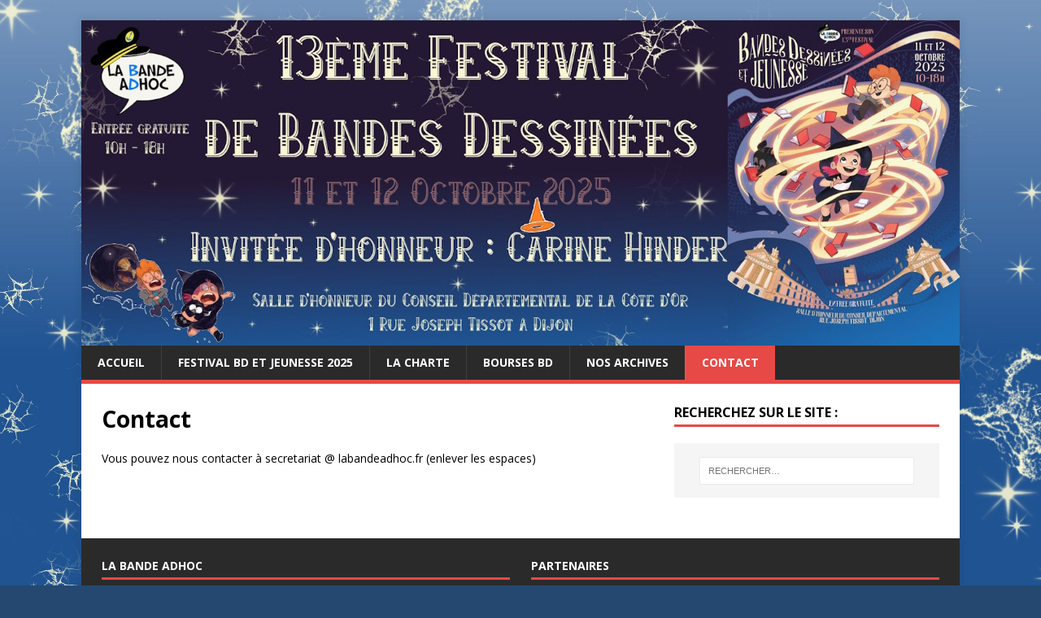

--- FILE ---
content_type: text/html; charset=UTF-8
request_url: http://www.labandeadhoc.fr/contact/
body_size: 7020
content:
<!DOCTYPE html>
<html class="no-js" lang="fr-FR">
<head>
<meta charset="UTF-8">
<meta name="viewport" content="width=device-width, initial-scale=1.0">
<link rel="profile" href="http://gmpg.org/xfn/11" />
<title>Contact &#8211; La Bande aDhoc</title>
<link rel='dns-prefetch' href='//fonts.googleapis.com' />
<link rel='dns-prefetch' href='//s.w.org' />
<link rel="alternate" type="application/rss+xml" title="La Bande aDhoc &raquo; Flux" href="https://www.labandeadhoc.fr/feed/" />
<link rel="alternate" type="application/rss+xml" title="La Bande aDhoc &raquo; Flux des commentaires" href="https://www.labandeadhoc.fr/comments/feed/" />
		<script type="text/javascript">
			window._wpemojiSettings = {"baseUrl":"https:\/\/s.w.org\/images\/core\/emoji\/13.0.0\/72x72\/","ext":".png","svgUrl":"https:\/\/s.w.org\/images\/core\/emoji\/13.0.0\/svg\/","svgExt":".svg","source":{"concatemoji":"http:\/\/www.labandeadhoc.fr\/wp-includes\/js\/wp-emoji-release.min.js?ver=5.5.17"}};
			!function(e,a,t){var n,r,o,i=a.createElement("canvas"),p=i.getContext&&i.getContext("2d");function s(e,t){var a=String.fromCharCode;p.clearRect(0,0,i.width,i.height),p.fillText(a.apply(this,e),0,0);e=i.toDataURL();return p.clearRect(0,0,i.width,i.height),p.fillText(a.apply(this,t),0,0),e===i.toDataURL()}function c(e){var t=a.createElement("script");t.src=e,t.defer=t.type="text/javascript",a.getElementsByTagName("head")[0].appendChild(t)}for(o=Array("flag","emoji"),t.supports={everything:!0,everythingExceptFlag:!0},r=0;r<o.length;r++)t.supports[o[r]]=function(e){if(!p||!p.fillText)return!1;switch(p.textBaseline="top",p.font="600 32px Arial",e){case"flag":return s([127987,65039,8205,9895,65039],[127987,65039,8203,9895,65039])?!1:!s([55356,56826,55356,56819],[55356,56826,8203,55356,56819])&&!s([55356,57332,56128,56423,56128,56418,56128,56421,56128,56430,56128,56423,56128,56447],[55356,57332,8203,56128,56423,8203,56128,56418,8203,56128,56421,8203,56128,56430,8203,56128,56423,8203,56128,56447]);case"emoji":return!s([55357,56424,8205,55356,57212],[55357,56424,8203,55356,57212])}return!1}(o[r]),t.supports.everything=t.supports.everything&&t.supports[o[r]],"flag"!==o[r]&&(t.supports.everythingExceptFlag=t.supports.everythingExceptFlag&&t.supports[o[r]]);t.supports.everythingExceptFlag=t.supports.everythingExceptFlag&&!t.supports.flag,t.DOMReady=!1,t.readyCallback=function(){t.DOMReady=!0},t.supports.everything||(n=function(){t.readyCallback()},a.addEventListener?(a.addEventListener("DOMContentLoaded",n,!1),e.addEventListener("load",n,!1)):(e.attachEvent("onload",n),a.attachEvent("onreadystatechange",function(){"complete"===a.readyState&&t.readyCallback()})),(n=t.source||{}).concatemoji?c(n.concatemoji):n.wpemoji&&n.twemoji&&(c(n.twemoji),c(n.wpemoji)))}(window,document,window._wpemojiSettings);
		</script>
		<style type="text/css">
img.wp-smiley,
img.emoji {
	display: inline !important;
	border: none !important;
	box-shadow: none !important;
	height: 1em !important;
	width: 1em !important;
	margin: 0 .07em !important;
	vertical-align: -0.1em !important;
	background: none !important;
	padding: 0 !important;
}
</style>
	<link rel='stylesheet' id='twb-open-sans-css'  href='https://fonts.googleapis.com/css?family=Open+Sans%3A300%2C400%2C500%2C600%2C700%2C800&#038;display=swap&#038;ver=5.5.17' type='text/css' media='all' />
<link rel='stylesheet' id='twbbwg-global-css'  href='http://www.labandeadhoc.fr/wp-content/plugins/photo-gallery/booster/assets/css/global.css?ver=1.0.0' type='text/css' media='all' />
<link rel='stylesheet' id='wp-block-library-css'  href='http://www.labandeadhoc.fr/wp-content/plugins/gutenberg/build/block-library/style.css?ver=1602238220' type='text/css' media='all' />
<link rel='stylesheet' id='contact-form-7-css'  href='http://www.labandeadhoc.fr/wp-content/plugins/contact-form-7/includes/css/styles.css?ver=5.2.2' type='text/css' media='all' />
<style id='global-styles-inline-css' type='text/css'>
:root{--wp--preset--color--black:#000000;--wp--preset--color--cyan-bluish-gray:#abb8c3;--wp--preset--color--white:#ffffff;--wp--preset--color--pale-pink:#f78da7;--wp--preset--color--vivid-red:#cf2e2e;--wp--preset--color--luminous-vivid-orange:#ff6900;--wp--preset--color--luminous-vivid-amber:#fcb900;--wp--preset--color--light-green-cyan:#7bdcb5;--wp--preset--color--vivid-green-cyan:#00d084;--wp--preset--color--pale-cyan-blue:#8ed1fc;--wp--preset--color--vivid-cyan-blue:#0693e3;--wp--preset--color--vivid-purple:#9b51e0;--wp--preset--gradient--vivid-cyan-blue-to-vivid-purple:linear-gradient(135deg,rgba(6,147,227,1) 0%,rgb(155,81,224) 100%);--wp--preset--gradient--light-green-cyan-to-vivid-green-cyan:linear-gradient(135deg,rgb(122,220,180) 0%,rgb(0,208,130) 100%);--wp--preset--gradient--luminous-vivid-amber-to-luminous-vivid-orange:linear-gradient(135deg,rgba(252,185,0,1) 0%,rgba(255,105,0,1) 100%);--wp--preset--gradient--luminous-vivid-orange-to-vivid-red:linear-gradient(135deg,rgba(255,105,0,1) 0%,rgb(207,46,46) 100%);--wp--preset--gradient--very-light-gray-to-cyan-bluish-gray:linear-gradient(135deg,rgb(238,238,238) 0%,rgb(169,184,195) 100%);--wp--preset--gradient--cool-to-warm-spectrum:linear-gradient(135deg,rgb(74,234,220) 0%,rgb(151,120,209) 20%,rgb(207,42,186) 40%,rgb(238,44,130) 60%,rgb(251,105,98) 80%,rgb(254,248,76) 100%);--wp--preset--gradient--blush-light-purple:linear-gradient(135deg,rgb(255,206,236) 0%,rgb(152,150,240) 100%);--wp--preset--gradient--blush-bordeaux:linear-gradient(135deg,rgb(254,205,165) 0%,rgb(254,45,45) 50%,rgb(107,0,62) 100%);--wp--preset--gradient--luminous-dusk:linear-gradient(135deg,rgb(255,203,112) 0%,rgb(199,81,192) 50%,rgb(65,88,208) 100%);--wp--preset--gradient--pale-ocean:linear-gradient(135deg,rgb(255,245,203) 0%,rgb(182,227,212) 50%,rgb(51,167,181) 100%);--wp--preset--gradient--electric-grass:linear-gradient(135deg,rgb(202,248,128) 0%,rgb(113,206,126) 100%);--wp--preset--gradient--midnight:linear-gradient(135deg,rgb(2,3,129) 0%,rgb(40,116,252) 100%);--wp--preset--font-size--small:13;--wp--preset--font-size--normal:16;--wp--preset--font-size--medium:20;--wp--preset--font-size--large:36;--wp--preset--font-size--huge:42;}
</style>
<link rel='stylesheet' id='bwg_fonts-css'  href='http://www.labandeadhoc.fr/wp-content/plugins/photo-gallery/css/bwg-fonts/fonts.css?ver=0.0.1' type='text/css' media='all' />
<link rel='stylesheet' id='sumoselect-css'  href='http://www.labandeadhoc.fr/wp-content/plugins/photo-gallery/css/sumoselect.min.css?ver=3.4.6' type='text/css' media='all' />
<link rel='stylesheet' id='mCustomScrollbar-css'  href='http://www.labandeadhoc.fr/wp-content/plugins/photo-gallery/css/jquery.mCustomScrollbar.min.css?ver=3.1.5' type='text/css' media='all' />
<link rel='stylesheet' id='bwg_frontend-css'  href='http://www.labandeadhoc.fr/wp-content/plugins/photo-gallery/css/styles.min.css?ver=1.8.35' type='text/css' media='all' />
<link rel='stylesheet' id='quiz-maker-css'  href='http://www.labandeadhoc.fr/wp-content/plugins/quiz-maker/public/css/quiz-maker-public.css?ver=6.7.0.1' type='text/css' media='all' />
<link rel='stylesheet' id='sow-image-default-c43113e78d82-css'  href='http://www.labandeadhoc.fr/wp-content/uploads/siteorigin-widgets/sow-image-default-c43113e78d82.css?ver=5.5.17' type='text/css' media='all' />
<link rel='stylesheet' id='thickbox.css-css'  href='http://www.labandeadhoc.fr/wp-includes/js/thickbox/thickbox.css?ver=1.0' type='text/css' media='all' />
<link rel='stylesheet' id='dashicons-css'  href='http://www.labandeadhoc.fr/wp-includes/css/dashicons.min.css?ver=5.5.17' type='text/css' media='all' />
<link rel='stylesheet' id='thickbox-css'  href='http://www.labandeadhoc.fr/wp-includes/js/thickbox/thickbox.css?ver=5.5.17' type='text/css' media='all' />
<link rel='stylesheet' id='mh-google-fonts-css'  href='https://fonts.googleapis.com/css?family=Open+Sans:400,400italic,700,600' type='text/css' media='all' />
<link rel='stylesheet' id='mh-magazine-lite-css'  href='http://www.labandeadhoc.fr/wp-content/themes/mh-magazine-lite/style.css?ver=2.8.6' type='text/css' media='all' />
<link rel='stylesheet' id='mh-font-awesome-css'  href='http://www.labandeadhoc.fr/wp-content/themes/mh-magazine-lite/includes/font-awesome.min.css' type='text/css' media='all' />
<script type='text/javascript' src='http://www.labandeadhoc.fr/wp-includes/js/jquery/jquery.js?ver=1.12.4-wp' id='jquery-core-js'></script>
<script type='text/javascript' src='http://www.labandeadhoc.fr/wp-content/plugins/photo-gallery/booster/assets/js/circle-progress.js?ver=1.2.2' id='twbbwg-circle-js'></script>
<script type='text/javascript' id='twbbwg-global-js-extra'>
/* <![CDATA[ */
var twb = {"nonce":"adf25faf00","ajax_url":"https:\/\/www.labandeadhoc.fr\/wp-admin\/admin-ajax.php","plugin_url":"http:\/\/www.labandeadhoc.fr\/wp-content\/plugins\/photo-gallery\/booster","href":"https:\/\/www.labandeadhoc.fr\/wp-admin\/admin.php?page=twbbwg_photo-gallery"};
var twb = {"nonce":"adf25faf00","ajax_url":"https:\/\/www.labandeadhoc.fr\/wp-admin\/admin-ajax.php","plugin_url":"http:\/\/www.labandeadhoc.fr\/wp-content\/plugins\/photo-gallery\/booster","href":"https:\/\/www.labandeadhoc.fr\/wp-admin\/admin.php?page=twbbwg_photo-gallery"};
/* ]]> */
</script>
<script type='text/javascript' src='http://www.labandeadhoc.fr/wp-content/plugins/photo-gallery/booster/assets/js/global.js?ver=1.0.0' id='twbbwg-global-js'></script>
<script type='text/javascript' src='http://www.labandeadhoc.fr/wp-content/plugins/flowpaper-lite-pdf-flipbook/assets/lity/lity.min.js' id='lity-js-js'></script>
<script type='text/javascript' src='http://www.labandeadhoc.fr/wp-content/plugins/photo-gallery/js/jquery.sumoselect.min.js?ver=3.4.6' id='sumoselect-js'></script>
<script type='text/javascript' src='http://www.labandeadhoc.fr/wp-content/plugins/photo-gallery/js/tocca.min.js?ver=2.0.9' id='bwg_mobile-js'></script>
<script type='text/javascript' src='http://www.labandeadhoc.fr/wp-content/plugins/photo-gallery/js/jquery.mCustomScrollbar.concat.min.js?ver=3.1.5' id='mCustomScrollbar-js'></script>
<script type='text/javascript' src='http://www.labandeadhoc.fr/wp-content/plugins/photo-gallery/js/jquery.fullscreen.min.js?ver=0.6.0' id='jquery-fullscreen-js'></script>
<script type='text/javascript' id='bwg_frontend-js-extra'>
/* <![CDATA[ */
var bwg_objectsL10n = {"bwg_field_required":"field is required.","bwg_mail_validation":"Ce n'est pas une adresse email valide. ","bwg_search_result":"Il n'y a pas d'images correspondant \u00e0 votre recherche.","bwg_select_tag":"Select Tag","bwg_order_by":"Order By","bwg_search":"Recherche","bwg_show_ecommerce":"Show Ecommerce","bwg_hide_ecommerce":"Hide Ecommerce","bwg_show_comments":"Afficher les commentaires","bwg_hide_comments":"Masquer les commentaires","bwg_restore":"Restaurer","bwg_maximize":"Maximisez","bwg_fullscreen":"Plein \u00e9cran","bwg_exit_fullscreen":"Quitter plein \u00e9cran","bwg_search_tag":"SEARCH...","bwg_tag_no_match":"No tags found","bwg_all_tags_selected":"All tags selected","bwg_tags_selected":"tags selected","play":"Lecture","pause":"Pause","is_pro":"","bwg_play":"Lecture","bwg_pause":"Pause","bwg_hide_info":"Masquer info","bwg_show_info":"Afficher infos","bwg_hide_rating":"Masquer note","bwg_show_rating":"Afficher les classifications","ok":"Ok","cancel":"Cancel","select_all":"Select all","lazy_load":"0","lazy_loader":"http:\/\/www.labandeadhoc.fr\/wp-content\/plugins\/photo-gallery\/images\/ajax_loader.png","front_ajax":"0","bwg_tag_see_all":"see all tags","bwg_tag_see_less":"see less tags"};
/* ]]> */
</script>
<script type='text/javascript' src='http://www.labandeadhoc.fr/wp-content/plugins/photo-gallery/js/scripts.min.js?ver=1.8.35' id='bwg_frontend-js'></script>
<script type='text/javascript' src='http://www.labandeadhoc.fr/wp-content/themes/mh-magazine-lite/js/scripts.js?ver=2.8.6' id='mh-scripts-js'></script>
<script type='text/javascript' src='http://www.labandeadhoc.fr/wp-content/plugins/spider-event-calendar/elements/calendar.js?ver=1.5.64' id='Calendar-js'></script>
<script type='text/javascript' src='http://www.labandeadhoc.fr/wp-content/plugins/spider-event-calendar/elements/calendar-setup.js?ver=1.5.64' id='calendar-setup-js'></script>
<script type='text/javascript' src='http://www.labandeadhoc.fr/wp-content/plugins/spider-event-calendar/elements/calendar_function.js?ver=1.5.64' id='calendar_function-js'></script>
<link rel="https://api.w.org/" href="https://www.labandeadhoc.fr/wp-json/" /><link rel="alternate" type="application/json" href="https://www.labandeadhoc.fr/wp-json/wp/v2/pages/22" /><link rel="EditURI" type="application/rsd+xml" title="RSD" href="https://www.labandeadhoc.fr/xmlrpc.php?rsd" />
<link rel="wlwmanifest" type="application/wlwmanifest+xml" href="http://www.labandeadhoc.fr/wp-includes/wlwmanifest.xml" /> 
<meta name="generator" content="WordPress 5.5.17" />
<link rel="canonical" href="https://www.labandeadhoc.fr/contact/" />
<link rel='shortlink' href='https://www.labandeadhoc.fr/?p=22' />
<link rel="alternate" type="application/json+oembed" href="https://www.labandeadhoc.fr/wp-json/oembed/1.0/embed?url=https%3A%2F%2Fwww.labandeadhoc.fr%2Fcontact%2F" />
<link rel="alternate" type="text/xml+oembed" href="https://www.labandeadhoc.fr/wp-json/oembed/1.0/embed?url=https%3A%2F%2Fwww.labandeadhoc.fr%2Fcontact%2F&#038;format=xml" />
  <script>
    var xx_cal_xx = '&';
  </script>
  <!--[if lt IE 9]>
<script src="http://www.labandeadhoc.fr/wp-content/themes/mh-magazine-lite/js/css3-mediaqueries.js"></script>
<![endif]-->
<style type="text/css" id="custom-background-css">
body.custom-background { background-color: #244870; background-image: url("http://www.labandeadhoc.fr/wp-content/uploads/2025/04/arriere_plan.jpg"); background-position: left top; background-size: cover; background-repeat: no-repeat; background-attachment: fixed; }
</style>
	</head>
<body id="mh-mobile" class="page-template-default page page-id-22 custom-background mh-right-sb" itemscope="itemscope" itemtype="http://schema.org/WebPage">
<div class="mh-container mh-container-outer">
<div class="mh-header-mobile-nav mh-clearfix"></div>
<header class="mh-header" itemscope="itemscope" itemtype="http://schema.org/WPHeader">
	<div class="mh-container mh-container-inner mh-row mh-clearfix">
		<div class="mh-custom-header mh-clearfix">
<a class="mh-header-image-link" href="https://www.labandeadhoc.fr/" title="La Bande aDhoc" rel="home">
<img class="mh-header-image" src="http://www.labandeadhoc.fr/wp-content/uploads/2025/04/bandeau-site-2025.jpg" height="556" width="1500" alt="La Bande aDhoc" />
</a>
</div>
	</div>
	<div class="mh-main-nav-wrap">
		<nav class="mh-navigation mh-main-nav mh-container mh-container-inner mh-clearfix" itemscope="itemscope" itemtype="http://schema.org/SiteNavigationElement">
			<div class="menu-menu-principal-container"><ul id="menu-menu-principal" class="menu"><li id="menu-item-38" class="menu-item menu-item-type-custom menu-item-object-custom menu-item-38"><a href="http://labandeadhoc.fr/">Accueil</a></li>
<li id="menu-item-4199" class="menu-item menu-item-type-post_type menu-item-object-page menu-item-4199"><a href="https://www.labandeadhoc.fr/festival-bd-et-jeunesse-2025/">Festival BD et Jeunesse 2025</a></li>
<li id="menu-item-3959" class="menu-item menu-item-type-post_type menu-item-object-page menu-item-3959"><a href="https://www.labandeadhoc.fr/la-charte/">La Charte</a></li>
<li id="menu-item-3941" class="menu-item menu-item-type-post_type menu-item-object-page menu-item-3941"><a href="https://www.labandeadhoc.fr/bourses-bd/">Bourses BD</a></li>
<li id="menu-item-3505" class="menu-item menu-item-type-custom menu-item-object-custom menu-item-3505"><a href="http://lba21.free.fr/">Nos archives</a></li>
<li id="menu-item-3783" class="menu-item menu-item-type-post_type menu-item-object-page current-menu-item page_item page-item-22 current_page_item menu-item-3783"><a href="https://www.labandeadhoc.fr/contact/" aria-current="page">Contact</a></li>
</ul></div>		</nav>
	</div>
</header><div class="mh-wrapper mh-clearfix">
    <div id="main-content" class="mh-content" role="main" itemprop="mainContentOfPage"><article id="page-22" class="post-22 page type-page status-publish hentry">
	<header class="entry-header">
		<h1 class="entry-title page-title">Contact</h1>	</header>
	<div class="entry-content mh-clearfix">
		<p>Vous pouvez nous contacter à secretariat @ labandeadhoc.fr (enlever les espaces)</p>
	</div>
</article>	</div>
	<aside class="mh-widget-col-1 mh-sidebar" itemscope="itemscope" itemtype="http://schema.org/WPSideBar"><div id="search-3" class="mh-widget widget_search"><h4 class="mh-widget-title"><span class="mh-widget-title-inner">Recherchez sur le site :</span></h4><form role="search" method="get" class="search-form" action="https://www.labandeadhoc.fr/">
				<label>
					<span class="screen-reader-text">Rechercher :</span>
					<input type="search" class="search-field" placeholder="Rechercher…" value="" name="s" />
				</label>
				<input type="submit" class="search-submit" value="Rechercher" />
			</form></div></aside></div>
<footer class="mh-footer" itemscope="itemscope" itemtype="http://schema.org/WPFooter">
<div class="mh-container mh-container-inner mh-footer-widgets mh-row mh-clearfix">
<div class="mh-col-1-2 mh-widget-col-2 mh-footer-2-cols  mh-footer-area mh-footer-1">
<div id="sow-image-3" class="mh-footer-widget widget_sow-image"><div
			
			class="so-widget-sow-image so-widget-sow-image-default-c43113e78d82"
			
		><h6 class="mh-widget-title mh-footer-widget-title"><span class="mh-widget-title-inner mh-footer-widget-title-inner">La Bande aDhoc</span></h6>
<div class="sow-image-container">
		<img src="https://www.labandeadhoc.fr/wp-content/uploads/2022/09/adhoc-2-Bonne-def-transparent-150x150.png" width="150" height="150" sizes="(max-width: 150px) 100vw, 150px" title="La Bande aDhoc" alt="" loading="lazy" 		class="so-widget-image"/>
	</div>

</div></div></div>
<div class="mh-col-1-2 mh-widget-col-2 mh-footer-2-cols  mh-footer-area mh-footer-2">
<div id="media_gallery-3" class="mh-footer-widget widget_media_gallery"><h6 class="mh-widget-title mh-footer-widget-title"><span class="mh-widget-title-inner mh-footer-widget-title-inner">Partenaires</span></h6><div id='gallery-1' class='gallery galleryid-22 gallery-columns-5 gallery-size-full'><figure class='gallery-item'>
			<div class='gallery-icon landscape'>
				<a href='https://www.labandeadhoc.fr/alesia/'><img width="793" height="793" src="https://www.labandeadhoc.fr/wp-content/uploads/2022/09/alesia.jpg" class="attachment-full size-full" alt="" loading="lazy" srcset="https://www.labandeadhoc.fr/wp-content/uploads/2022/09/alesia.jpg 793w, https://www.labandeadhoc.fr/wp-content/uploads/2022/09/alesia-300x300.jpg 300w, https://www.labandeadhoc.fr/wp-content/uploads/2022/09/alesia-150x150.jpg 150w, https://www.labandeadhoc.fr/wp-content/uploads/2022/09/alesia-768x768.jpg 768w" sizes="(max-width: 793px) 100vw, 793px" /></a>
			</div></figure><figure class='gallery-item'>
			<div class='gallery-icon landscape'>
				<a href='https://www.labandeadhoc.fr/credit-_mut/'><img width="820" height="138" src="https://www.labandeadhoc.fr/wp-content/uploads/2022/09/credit-_mut.jpg" class="attachment-full size-full" alt="" loading="lazy" srcset="https://www.labandeadhoc.fr/wp-content/uploads/2022/09/credit-_mut.jpg 820w, https://www.labandeadhoc.fr/wp-content/uploads/2022/09/credit-_mut-300x50.jpg 300w, https://www.labandeadhoc.fr/wp-content/uploads/2022/09/credit-_mut-768x129.jpg 768w" sizes="(max-width: 820px) 100vw, 820px" /></a>
			</div></figure><figure class='gallery-item'>
			<div class='gallery-icon landscape'>
				<a href='https://www.labandeadhoc.fr/casi/'><img width="694" height="551" src="https://www.labandeadhoc.fr/wp-content/uploads/2022/09/casi.jpg" class="attachment-full size-full" alt="" loading="lazy" srcset="https://www.labandeadhoc.fr/wp-content/uploads/2022/09/casi.jpg 694w, https://www.labandeadhoc.fr/wp-content/uploads/2022/09/casi-300x238.jpg 300w" sizes="(max-width: 694px) 100vw, 694px" /></a>
			</div></figure><figure class='gallery-item'>
			<div class='gallery-icon landscape'>
				<a href='https://www.labandeadhoc.fr/sncf-3/'><img width="834" height="443" src="https://www.labandeadhoc.fr/wp-content/uploads/2022/09/sncf.jpg" class="attachment-full size-full" alt="" loading="lazy" srcset="https://www.labandeadhoc.fr/wp-content/uploads/2022/09/sncf.jpg 834w, https://www.labandeadhoc.fr/wp-content/uploads/2022/09/sncf-300x159.jpg 300w, https://www.labandeadhoc.fr/wp-content/uploads/2022/09/sncf-768x408.jpg 768w" sizes="(max-width: 834px) 100vw, 834px" /></a>
			</div></figure><figure class='gallery-item'>
			<div class='gallery-icon landscape'>
				<a href='https://www.labandeadhoc.fr/prefet/'><img width="822" height="711" src="https://www.labandeadhoc.fr/wp-content/uploads/2022/09/prefet.jpg" class="attachment-full size-full" alt="" loading="lazy" srcset="https://www.labandeadhoc.fr/wp-content/uploads/2022/09/prefet.jpg 822w, https://www.labandeadhoc.fr/wp-content/uploads/2022/09/prefet-300x259.jpg 300w, https://www.labandeadhoc.fr/wp-content/uploads/2022/09/prefet-768x664.jpg 768w" sizes="(max-width: 822px) 100vw, 822px" /></a>
			</div></figure><figure class='gallery-item'>
			<div class='gallery-icon landscape'>
				<a href='https://www.labandeadhoc.fr/mobigo-2/'><img width="497" height="228" src="https://www.labandeadhoc.fr/wp-content/uploads/2022/09/mobigo.jpg" class="attachment-full size-full" alt="" loading="lazy" srcset="https://www.labandeadhoc.fr/wp-content/uploads/2022/09/mobigo.jpg 497w, https://www.labandeadhoc.fr/wp-content/uploads/2022/09/mobigo-300x138.jpg 300w" sizes="(max-width: 497px) 100vw, 497px" /></a>
			</div></figure><figure class='gallery-item'>
			<div class='gallery-icon landscape'>
				<a href='https://www.labandeadhoc.fr/logo_cd_cotedor_couleur/'><img width="500" height="380" src="https://www.labandeadhoc.fr/wp-content/uploads/2019/12/logo_CD_CotedOr_couleur.jpg" class="attachment-full size-full" alt="" loading="lazy" srcset="https://www.labandeadhoc.fr/wp-content/uploads/2019/12/logo_CD_CotedOr_couleur.jpg 500w, https://www.labandeadhoc.fr/wp-content/uploads/2019/12/logo_CD_CotedOr_couleur-300x228.jpg 300w, https://www.labandeadhoc.fr/wp-content/uploads/2019/12/logo_CD_CotedOr_couleur-80x60.jpg 80w" sizes="(max-width: 500px) 100vw, 500px" /></a>
			</div></figure><figure class='gallery-item'>
			<div class='gallery-icon landscape'>
				<a href='https://www.labandeadhoc.fr/charte-2006-bivb-290x170-3/'><img width="259" height="180" src="https://www.labandeadhoc.fr/wp-content/uploads/2019/12/logo-BIVB.jpg" class="attachment-full size-full" alt="" loading="lazy" /></a>
			</div></figure><figure class='gallery-item'>
			<div class='gallery-icon landscape'>
				<a href='https://www.labandeadhoc.fr/groupe-mgen/'><img width="1095" height="1094" src="https://www.labandeadhoc.fr/wp-content/uploads/2019/12/groupe-mgen.png" class="attachment-full size-full" alt="" loading="lazy" srcset="https://www.labandeadhoc.fr/wp-content/uploads/2019/12/groupe-mgen.png 1095w, https://www.labandeadhoc.fr/wp-content/uploads/2019/12/groupe-mgen-300x300.png 300w, https://www.labandeadhoc.fr/wp-content/uploads/2019/12/groupe-mgen-1024x1024.png 1024w, https://www.labandeadhoc.fr/wp-content/uploads/2019/12/groupe-mgen-150x150.png 150w, https://www.labandeadhoc.fr/wp-content/uploads/2019/12/groupe-mgen-768x767.png 768w" sizes="(max-width: 1095px) 100vw, 1095px" /></a>
			</div></figure><figure class='gallery-item'>
			<div class='gallery-icon landscape'>
				<a href='https://www.labandeadhoc.fr/1280px-logo_sncf_2005-svg-2/'><img width="1280" height="669" src="https://www.labandeadhoc.fr/wp-content/uploads/2019/12/1280px-Logo_SNCF_2005.svg_.png" class="attachment-full size-full" alt="" loading="lazy" aria-describedby="gallery-1-3252" srcset="https://www.labandeadhoc.fr/wp-content/uploads/2019/12/1280px-Logo_SNCF_2005.svg_.png 1280w, https://www.labandeadhoc.fr/wp-content/uploads/2019/12/1280px-Logo_SNCF_2005.svg_-300x157.png 300w, https://www.labandeadhoc.fr/wp-content/uploads/2019/12/1280px-Logo_SNCF_2005.svg_-1024x535.png 1024w, https://www.labandeadhoc.fr/wp-content/uploads/2019/12/1280px-Logo_SNCF_2005.svg_-768x401.png 768w" sizes="(max-width: 1280px) 100vw, 1280px" /></a>
			</div>
				<figcaption class='wp-caption-text gallery-caption' id='gallery-1-3252'>
				SNCF
				</figcaption></figure>
		</div>
</div></div>
</div>
</footer>
<div class="mh-copyright-wrap">
	<div class="mh-container mh-container-inner mh-clearfix">
		<p class="mh-copyright">Copyright &copy; 2026 | Thème WordPress par <a href="https://www.mhthemes.com/" rel="nofollow">MH Themes</a></p>
	</div>
</div>
</div><!-- .mh-container-outer -->
<link rel='stylesheet' id='spcalendar-jos-css'  href='http://www.labandeadhoc.fr/wp-content/plugins/spider-event-calendar/elements/calendar-jos.css?ver=1.5.64' type='text/css' media='' />
<link rel='stylesheet' id='wp-color-picker-css'  href='http://www.labandeadhoc.fr/wp-admin/css/color-picker.min.css?ver=5.5.17' type='text/css' media='all' />
<script type='text/javascript' id='contact-form-7-js-extra'>
/* <![CDATA[ */
var wpcf7 = {"apiSettings":{"root":"https:\/\/www.labandeadhoc.fr\/wp-json\/contact-form-7\/v1","namespace":"contact-form-7\/v1"}};
/* ]]> */
</script>
<script type='text/javascript' src='http://www.labandeadhoc.fr/wp-content/plugins/contact-form-7/includes/js/scripts.js?ver=5.2.2' id='contact-form-7-js'></script>
<script type='text/javascript' id='3d-flip-book-client-locale-loader-js-extra'>
/* <![CDATA[ */
var FB3D_CLIENT_LOCALE = {"ajaxurl":"https:\/\/www.labandeadhoc.fr\/wp-admin\/admin-ajax.php","dictionary":{"Table of contents":"Table of contents","Close":"Close","Bookmarks":"Bookmarks","Thumbnails":"Thumbnails","Search":"Search","Share":"Share","Facebook":"Facebook","Twitter":"Twitter","Email":"Email","Play":"Play","Previous page":"Previous page","Next page":"Next page","Zoom in":"Zoom in","Zoom out":"Zoom out","Fit view":"Fit view","Auto play":"Auto play","Full screen":"Full screen","More":"More","Smart pan":"Smart pan","Single page":"Single page","Sounds":"Sounds","Stats":"Stats","Print":"Print","Download":"Download","Goto first page":"Goto first page","Goto last page":"Goto last page"},"images":"http:\/\/www.labandeadhoc.fr\/wp-content\/plugins\/interactive-3d-flipbook-powered-physics-engine\/assets\/images\/","jsData":{"urls":[],"posts":{"ids_mis":[],"ids":[]},"pages":[],"firstPages":[],"bookCtrlProps":[],"bookTemplates":[]},"key":"3d-flip-book","pdfJS":{"pdfJsLib":"http:\/\/www.labandeadhoc.fr\/wp-content\/plugins\/interactive-3d-flipbook-powered-physics-engine\/assets\/js\/pdf.min.js?ver=4.3.136","pdfJsWorker":"http:\/\/www.labandeadhoc.fr\/wp-content\/plugins\/interactive-3d-flipbook-powered-physics-engine\/assets\/js\/pdf.worker.js?ver=4.3.136","stablePdfJsLib":"http:\/\/www.labandeadhoc.fr\/wp-content\/plugins\/interactive-3d-flipbook-powered-physics-engine\/assets\/js\/stable\/pdf.min.js?ver=2.5.207","stablePdfJsWorker":"http:\/\/www.labandeadhoc.fr\/wp-content\/plugins\/interactive-3d-flipbook-powered-physics-engine\/assets\/js\/stable\/pdf.worker.js?ver=2.5.207","pdfJsCMapUrl":"http:\/\/www.labandeadhoc.fr\/wp-content\/plugins\/interactive-3d-flipbook-powered-physics-engine\/assets\/cmaps\/"},"cacheurl":"https:\/\/www.labandeadhoc.fr\/wp-content\/uploads\/3d-flip-book\/cache\/","pluginsurl":"http:\/\/www.labandeadhoc.fr\/wp-content\/plugins\/","pluginurl":"http:\/\/www.labandeadhoc.fr\/wp-content\/plugins\/interactive-3d-flipbook-powered-physics-engine\/","thumbnailSize":{"width":"150","height":"150"},"version":"1.16.15"};
/* ]]> */
</script>
<script type='text/javascript' src='http://www.labandeadhoc.fr/wp-content/plugins/interactive-3d-flipbook-powered-physics-engine/assets/js/client-locale-loader.js?ver=1.16.15' id='3d-flip-book-client-locale-loader-js'></script>
<script type='text/javascript' id='thickbox-js-extra'>
/* <![CDATA[ */
var thickboxL10n = {"next":"Suiv.\u00a0>","prev":"<\u00a0Pr\u00e9c.","image":"Image","of":"sur","close":"Fermer","noiframes":"Cette fonctionnalit\u00e9 requiert des iframes. Les iframes sont d\u00e9sactiv\u00e9es sur votre navigateur, ou alors il ne les accepte pas.","loadingAnimation":"http:\/\/www.labandeadhoc.fr\/wp-includes\/js\/thickbox\/loadingAnimation.gif"};
/* ]]> */
</script>
<script type='text/javascript' src='http://www.labandeadhoc.fr/wp-includes/js/thickbox/thickbox.js?ver=3.1-20121105' id='thickbox-js'></script>
<script type='text/javascript' src='http://www.labandeadhoc.fr/wp-includes/js/wp-embed.min.js?ver=5.5.17' id='wp-embed-js'></script>
</body>
</html>